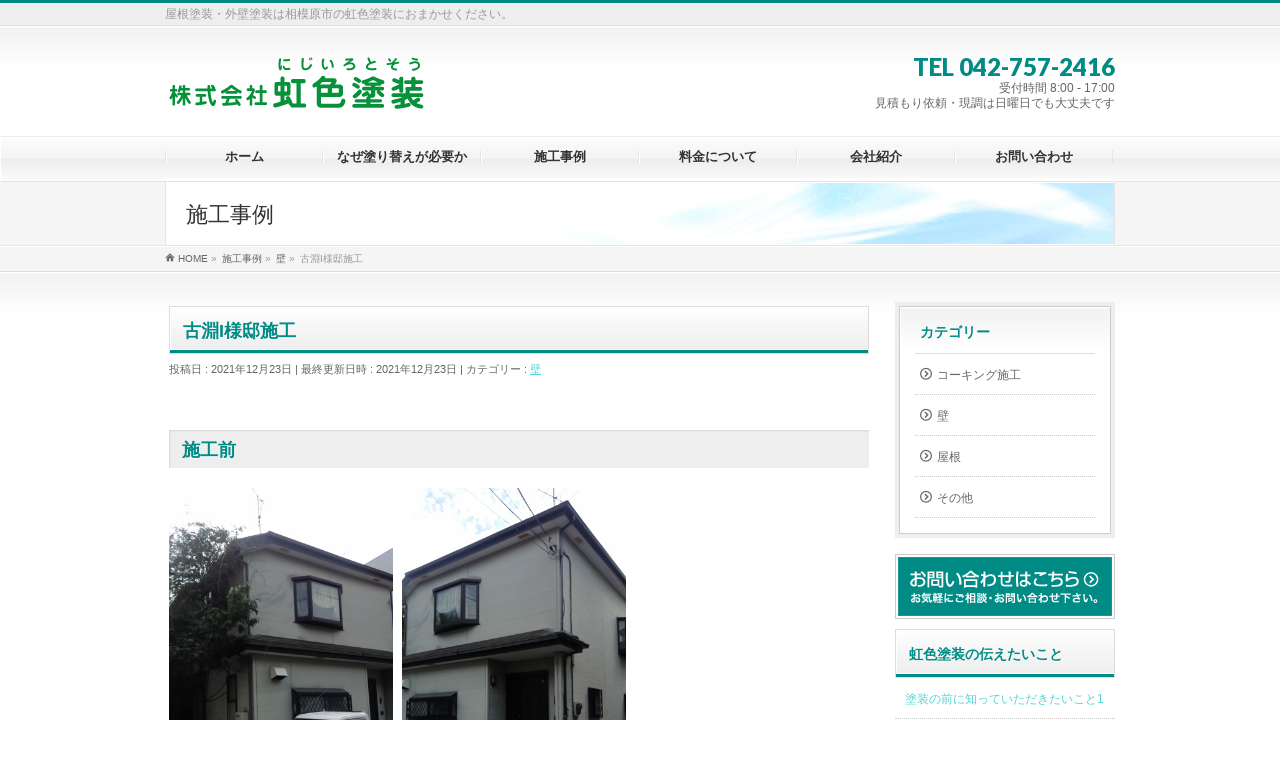

--- FILE ---
content_type: text/html; charset=UTF-8
request_url: http://www.nijiirotosou.jp/%E5%A3%81/%E5%8F%A4%E6%B7%B5i%E6%A7%98%E9%82%B8%E6%96%BD%E5%B7%A5/
body_size: 11025
content:
<!DOCTYPE html>
<!--[if IE]>
<meta http-equiv="X-UA-Compatible" content="IE=Edge">
<![endif]-->
<html xmlns:fb="http://ogp.me/ns/fb#" lang="ja">
<head>
<meta charset="UTF-8" />
<title>古淵I様邸施工 | 屋根塗装・外壁塗装は相模原市の虹色塗装</title>
<meta name="description" content="施工前   施工後  " />
<link rel="stylesheet" type="text/css" media="all" href="http://www.nijiirotosou.jp/wp-content/themes/biz-vektor/style.css" />
<link rel="stylesheet" type="text/css" media="all" href="http://www.nijiirotosou.jp/wp-content/themes/biz-vektor/cloud.css" />

<meta id="viewport" name="viewport" content="width=device-width, initial-scale=1">
<meta name='robots' content='max-image-preview:large' />
<meta name="keywords" content="屋根塗装,外壁塗装,相模原" />
<link rel='dns-prefetch' href='//html5shiv.googlecode.com' />
<link rel='dns-prefetch' href='//maxcdn.bootstrapcdn.com' />
<link rel='dns-prefetch' href='//fonts.googleapis.com' />
<link rel='dns-prefetch' href='//s.w.org' />
<link rel="alternate" type="application/rss+xml" title="屋根塗装・外壁塗装は相模原市の虹色塗装 &raquo; フィード" href="http://www.nijiirotosou.jp/feed/" />
<link rel="alternate" type="application/rss+xml" title="屋根塗装・外壁塗装は相模原市の虹色塗装 &raquo; コメントフィード" href="http://www.nijiirotosou.jp/comments/feed/" />
<script type="text/javascript">
window._wpemojiSettings = {"baseUrl":"https:\/\/s.w.org\/images\/core\/emoji\/14.0.0\/72x72\/","ext":".png","svgUrl":"https:\/\/s.w.org\/images\/core\/emoji\/14.0.0\/svg\/","svgExt":".svg","source":{"concatemoji":"http:\/\/www.nijiirotosou.jp\/wp-includes\/js\/wp-emoji-release.min.js?ver=829bbf8787d04830c061a61122d33247"}};
/*! This file is auto-generated */
!function(e,a,t){var n,r,o,i=a.createElement("canvas"),p=i.getContext&&i.getContext("2d");function s(e,t){var a=String.fromCharCode,e=(p.clearRect(0,0,i.width,i.height),p.fillText(a.apply(this,e),0,0),i.toDataURL());return p.clearRect(0,0,i.width,i.height),p.fillText(a.apply(this,t),0,0),e===i.toDataURL()}function c(e){var t=a.createElement("script");t.src=e,t.defer=t.type="text/javascript",a.getElementsByTagName("head")[0].appendChild(t)}for(o=Array("flag","emoji"),t.supports={everything:!0,everythingExceptFlag:!0},r=0;r<o.length;r++)t.supports[o[r]]=function(e){if(!p||!p.fillText)return!1;switch(p.textBaseline="top",p.font="600 32px Arial",e){case"flag":return s([127987,65039,8205,9895,65039],[127987,65039,8203,9895,65039])?!1:!s([55356,56826,55356,56819],[55356,56826,8203,55356,56819])&&!s([55356,57332,56128,56423,56128,56418,56128,56421,56128,56430,56128,56423,56128,56447],[55356,57332,8203,56128,56423,8203,56128,56418,8203,56128,56421,8203,56128,56430,8203,56128,56423,8203,56128,56447]);case"emoji":return!s([129777,127995,8205,129778,127999],[129777,127995,8203,129778,127999])}return!1}(o[r]),t.supports.everything=t.supports.everything&&t.supports[o[r]],"flag"!==o[r]&&(t.supports.everythingExceptFlag=t.supports.everythingExceptFlag&&t.supports[o[r]]);t.supports.everythingExceptFlag=t.supports.everythingExceptFlag&&!t.supports.flag,t.DOMReady=!1,t.readyCallback=function(){t.DOMReady=!0},t.supports.everything||(n=function(){t.readyCallback()},a.addEventListener?(a.addEventListener("DOMContentLoaded",n,!1),e.addEventListener("load",n,!1)):(e.attachEvent("onload",n),a.attachEvent("onreadystatechange",function(){"complete"===a.readyState&&t.readyCallback()})),(e=t.source||{}).concatemoji?c(e.concatemoji):e.wpemoji&&e.twemoji&&(c(e.twemoji),c(e.wpemoji)))}(window,document,window._wpemojiSettings);
</script>
<style type="text/css">
img.wp-smiley,
img.emoji {
	display: inline !important;
	border: none !important;
	box-shadow: none !important;
	height: 1em !important;
	width: 1em !important;
	margin: 0 0.07em !important;
	vertical-align: -0.1em !important;
	background: none !important;
	padding: 0 !important;
}
</style>
	<link rel='stylesheet' id='wp-block-library-css'  href='http://www.nijiirotosou.jp/wp-includes/css/dist/block-library/style.min.css?ver=829bbf8787d04830c061a61122d33247' type='text/css' media='all' />
<style id='global-styles-inline-css' type='text/css'>
body{--wp--preset--color--black: #000000;--wp--preset--color--cyan-bluish-gray: #abb8c3;--wp--preset--color--white: #ffffff;--wp--preset--color--pale-pink: #f78da7;--wp--preset--color--vivid-red: #cf2e2e;--wp--preset--color--luminous-vivid-orange: #ff6900;--wp--preset--color--luminous-vivid-amber: #fcb900;--wp--preset--color--light-green-cyan: #7bdcb5;--wp--preset--color--vivid-green-cyan: #00d084;--wp--preset--color--pale-cyan-blue: #8ed1fc;--wp--preset--color--vivid-cyan-blue: #0693e3;--wp--preset--color--vivid-purple: #9b51e0;--wp--preset--gradient--vivid-cyan-blue-to-vivid-purple: linear-gradient(135deg,rgba(6,147,227,1) 0%,rgb(155,81,224) 100%);--wp--preset--gradient--light-green-cyan-to-vivid-green-cyan: linear-gradient(135deg,rgb(122,220,180) 0%,rgb(0,208,130) 100%);--wp--preset--gradient--luminous-vivid-amber-to-luminous-vivid-orange: linear-gradient(135deg,rgba(252,185,0,1) 0%,rgba(255,105,0,1) 100%);--wp--preset--gradient--luminous-vivid-orange-to-vivid-red: linear-gradient(135deg,rgba(255,105,0,1) 0%,rgb(207,46,46) 100%);--wp--preset--gradient--very-light-gray-to-cyan-bluish-gray: linear-gradient(135deg,rgb(238,238,238) 0%,rgb(169,184,195) 100%);--wp--preset--gradient--cool-to-warm-spectrum: linear-gradient(135deg,rgb(74,234,220) 0%,rgb(151,120,209) 20%,rgb(207,42,186) 40%,rgb(238,44,130) 60%,rgb(251,105,98) 80%,rgb(254,248,76) 100%);--wp--preset--gradient--blush-light-purple: linear-gradient(135deg,rgb(255,206,236) 0%,rgb(152,150,240) 100%);--wp--preset--gradient--blush-bordeaux: linear-gradient(135deg,rgb(254,205,165) 0%,rgb(254,45,45) 50%,rgb(107,0,62) 100%);--wp--preset--gradient--luminous-dusk: linear-gradient(135deg,rgb(255,203,112) 0%,rgb(199,81,192) 50%,rgb(65,88,208) 100%);--wp--preset--gradient--pale-ocean: linear-gradient(135deg,rgb(255,245,203) 0%,rgb(182,227,212) 50%,rgb(51,167,181) 100%);--wp--preset--gradient--electric-grass: linear-gradient(135deg,rgb(202,248,128) 0%,rgb(113,206,126) 100%);--wp--preset--gradient--midnight: linear-gradient(135deg,rgb(2,3,129) 0%,rgb(40,116,252) 100%);--wp--preset--duotone--dark-grayscale: url('#wp-duotone-dark-grayscale');--wp--preset--duotone--grayscale: url('#wp-duotone-grayscale');--wp--preset--duotone--purple-yellow: url('#wp-duotone-purple-yellow');--wp--preset--duotone--blue-red: url('#wp-duotone-blue-red');--wp--preset--duotone--midnight: url('#wp-duotone-midnight');--wp--preset--duotone--magenta-yellow: url('#wp-duotone-magenta-yellow');--wp--preset--duotone--purple-green: url('#wp-duotone-purple-green');--wp--preset--duotone--blue-orange: url('#wp-duotone-blue-orange');--wp--preset--font-size--small: 13px;--wp--preset--font-size--medium: 20px;--wp--preset--font-size--large: 36px;--wp--preset--font-size--x-large: 42px;}.has-black-color{color: var(--wp--preset--color--black) !important;}.has-cyan-bluish-gray-color{color: var(--wp--preset--color--cyan-bluish-gray) !important;}.has-white-color{color: var(--wp--preset--color--white) !important;}.has-pale-pink-color{color: var(--wp--preset--color--pale-pink) !important;}.has-vivid-red-color{color: var(--wp--preset--color--vivid-red) !important;}.has-luminous-vivid-orange-color{color: var(--wp--preset--color--luminous-vivid-orange) !important;}.has-luminous-vivid-amber-color{color: var(--wp--preset--color--luminous-vivid-amber) !important;}.has-light-green-cyan-color{color: var(--wp--preset--color--light-green-cyan) !important;}.has-vivid-green-cyan-color{color: var(--wp--preset--color--vivid-green-cyan) !important;}.has-pale-cyan-blue-color{color: var(--wp--preset--color--pale-cyan-blue) !important;}.has-vivid-cyan-blue-color{color: var(--wp--preset--color--vivid-cyan-blue) !important;}.has-vivid-purple-color{color: var(--wp--preset--color--vivid-purple) !important;}.has-black-background-color{background-color: var(--wp--preset--color--black) !important;}.has-cyan-bluish-gray-background-color{background-color: var(--wp--preset--color--cyan-bluish-gray) !important;}.has-white-background-color{background-color: var(--wp--preset--color--white) !important;}.has-pale-pink-background-color{background-color: var(--wp--preset--color--pale-pink) !important;}.has-vivid-red-background-color{background-color: var(--wp--preset--color--vivid-red) !important;}.has-luminous-vivid-orange-background-color{background-color: var(--wp--preset--color--luminous-vivid-orange) !important;}.has-luminous-vivid-amber-background-color{background-color: var(--wp--preset--color--luminous-vivid-amber) !important;}.has-light-green-cyan-background-color{background-color: var(--wp--preset--color--light-green-cyan) !important;}.has-vivid-green-cyan-background-color{background-color: var(--wp--preset--color--vivid-green-cyan) !important;}.has-pale-cyan-blue-background-color{background-color: var(--wp--preset--color--pale-cyan-blue) !important;}.has-vivid-cyan-blue-background-color{background-color: var(--wp--preset--color--vivid-cyan-blue) !important;}.has-vivid-purple-background-color{background-color: var(--wp--preset--color--vivid-purple) !important;}.has-black-border-color{border-color: var(--wp--preset--color--black) !important;}.has-cyan-bluish-gray-border-color{border-color: var(--wp--preset--color--cyan-bluish-gray) !important;}.has-white-border-color{border-color: var(--wp--preset--color--white) !important;}.has-pale-pink-border-color{border-color: var(--wp--preset--color--pale-pink) !important;}.has-vivid-red-border-color{border-color: var(--wp--preset--color--vivid-red) !important;}.has-luminous-vivid-orange-border-color{border-color: var(--wp--preset--color--luminous-vivid-orange) !important;}.has-luminous-vivid-amber-border-color{border-color: var(--wp--preset--color--luminous-vivid-amber) !important;}.has-light-green-cyan-border-color{border-color: var(--wp--preset--color--light-green-cyan) !important;}.has-vivid-green-cyan-border-color{border-color: var(--wp--preset--color--vivid-green-cyan) !important;}.has-pale-cyan-blue-border-color{border-color: var(--wp--preset--color--pale-cyan-blue) !important;}.has-vivid-cyan-blue-border-color{border-color: var(--wp--preset--color--vivid-cyan-blue) !important;}.has-vivid-purple-border-color{border-color: var(--wp--preset--color--vivid-purple) !important;}.has-vivid-cyan-blue-to-vivid-purple-gradient-background{background: var(--wp--preset--gradient--vivid-cyan-blue-to-vivid-purple) !important;}.has-light-green-cyan-to-vivid-green-cyan-gradient-background{background: var(--wp--preset--gradient--light-green-cyan-to-vivid-green-cyan) !important;}.has-luminous-vivid-amber-to-luminous-vivid-orange-gradient-background{background: var(--wp--preset--gradient--luminous-vivid-amber-to-luminous-vivid-orange) !important;}.has-luminous-vivid-orange-to-vivid-red-gradient-background{background: var(--wp--preset--gradient--luminous-vivid-orange-to-vivid-red) !important;}.has-very-light-gray-to-cyan-bluish-gray-gradient-background{background: var(--wp--preset--gradient--very-light-gray-to-cyan-bluish-gray) !important;}.has-cool-to-warm-spectrum-gradient-background{background: var(--wp--preset--gradient--cool-to-warm-spectrum) !important;}.has-blush-light-purple-gradient-background{background: var(--wp--preset--gradient--blush-light-purple) !important;}.has-blush-bordeaux-gradient-background{background: var(--wp--preset--gradient--blush-bordeaux) !important;}.has-luminous-dusk-gradient-background{background: var(--wp--preset--gradient--luminous-dusk) !important;}.has-pale-ocean-gradient-background{background: var(--wp--preset--gradient--pale-ocean) !important;}.has-electric-grass-gradient-background{background: var(--wp--preset--gradient--electric-grass) !important;}.has-midnight-gradient-background{background: var(--wp--preset--gradient--midnight) !important;}.has-small-font-size{font-size: var(--wp--preset--font-size--small) !important;}.has-medium-font-size{font-size: var(--wp--preset--font-size--medium) !important;}.has-large-font-size{font-size: var(--wp--preset--font-size--large) !important;}.has-x-large-font-size{font-size: var(--wp--preset--font-size--x-large) !important;}
</style>
<link rel='stylesheet' id='biz-vektor-grid-unit-css-css'  href='http://www.nijiirotosou.jp/wp-content/plugins/biz-vektor-grid-unit/inc/style.css?ver=829bbf8787d04830c061a61122d33247' type='text/css' media='all' />
<link rel='stylesheet' id='contact-form-7-css'  href='http://www.nijiirotosou.jp/wp-content/plugins/contact-form-7/includes/css/styles.css?ver=4.4.2' type='text/css' media='all' />
<link rel='stylesheet' id='Biz_Vektor_common_style-css'  href='http://www.nijiirotosou.jp/wp-content/themes/biz-vektor/css/bizvektor_common_min.css?ver=20141106' type='text/css' media='all' />
<link rel='stylesheet' id='Biz_Vektor_Design_style-css'  href='http://www.nijiirotosou.jp/wp-content/plugins/biz-vektor-garden0.2.6/css/garden.css?ver=829bbf8787d04830c061a61122d33247' type='text/css' media='all' />
<link rel='stylesheet' id='Biz_Vektor_plugin_sns_style-css'  href='http://www.nijiirotosou.jp/wp-content/themes/biz-vektor/plugins/sns/style_bizvektor_sns.css?ver=829bbf8787d04830c061a61122d33247' type='text/css' media='all' />
<link rel='stylesheet' id='Biz_Vektor_add_font_awesome-css'  href='//maxcdn.bootstrapcdn.com/font-awesome/4.3.0/css/font-awesome.min.css?ver=829bbf8787d04830c061a61122d33247' type='text/css' media='all' />
<link rel='stylesheet' id='Biz_Vektor_add_web_fonts-css'  href='http://fonts.googleapis.com/css?family=Droid+Sans%3A700%7CLato%3A900%7CAnton&#038;ver=829bbf8787d04830c061a61122d33247' type='text/css' media='all' />
<link rel='stylesheet' id='fancybox-css'  href='http://www.nijiirotosou.jp/wp-content/plugins/easy-fancybox/css/jquery.fancybox.min.css?ver=1.3.24' type='text/css' media='screen' />
<script type='text/javascript' src='http://www.nijiirotosou.jp/wp-includes/js/jquery/jquery.min.js?ver=3.6.0' id='jquery-core-js'></script>
<script type='text/javascript' src='http://www.nijiirotosou.jp/wp-includes/js/jquery/jquery-migrate.min.js?ver=3.3.2' id='jquery-migrate-js'></script>
<script type='text/javascript' src='//html5shiv.googlecode.com/svn/trunk/html5.js' id='html5shiv-js'></script>
<link rel="https://api.w.org/" href="http://www.nijiirotosou.jp/wp-json/" /><link rel="alternate" type="application/json" href="http://www.nijiirotosou.jp/wp-json/wp/v2/posts/2207" /><link rel="EditURI" type="application/rsd+xml" title="RSD" href="http://www.nijiirotosou.jp/xmlrpc.php?rsd" />
<link rel="wlwmanifest" type="application/wlwmanifest+xml" href="http://www.nijiirotosou.jp/wp-includes/wlwmanifest.xml" /> 
<link rel="canonical" href="http://www.nijiirotosou.jp/%e5%a3%81/%e5%8f%a4%e6%b7%b5i%e6%a7%98%e9%82%b8%e6%96%bd%e5%b7%a5/" />
<link rel='shortlink' href='http://www.nijiirotosou.jp/?p=2207' />
<link rel="alternate" type="application/json+oembed" href="http://www.nijiirotosou.jp/wp-json/oembed/1.0/embed?url=http%3A%2F%2Fwww.nijiirotosou.jp%2F%25e5%25a3%2581%2F%25e5%258f%25a4%25e6%25b7%25b5i%25e6%25a7%2598%25e9%2582%25b8%25e6%2596%25bd%25e5%25b7%25a5%2F" />
<link rel="alternate" type="text/xml+oembed" href="http://www.nijiirotosou.jp/wp-json/oembed/1.0/embed?url=http%3A%2F%2Fwww.nijiirotosou.jp%2F%25e5%25a3%2581%2F%25e5%258f%25a4%25e6%25b7%25b5i%25e6%25a7%2598%25e9%2582%25b8%25e6%2596%25bd%25e5%25b7%25a5%2F&#038;format=xml" />
<!-- [ CLOUDCMS OGP ] -->
<meta property="og:site_name" content="屋根塗装・外壁塗装は相模原市の虹色塗装" />
<meta property="og:url" content="http://www.nijiirotosou.jp/%e5%a3%81/%e5%8f%a4%e6%b7%b5i%e6%a7%98%e9%82%b8%e6%96%bd%e5%b7%a5/" />
<meta property="fb:app_id" content="" />
<meta property="og:type" content="article" />
<meta property="og:image" content="http://www.nijiirotosou.jp/wp-content/uploads/2021/12/d62fc3321861977761aa6ec603543f36-253x450.jpg" />
<meta property="og:title" content="古淵I様邸施工 | 屋根塗装・外壁塗装は相模原市の虹色塗装" />
<meta property="og:description" content="施工前   施工後  " />
<!-- [ /CLOUDCMS OGP ] -->
<!--[if lte IE 8]>
<link rel="stylesheet" type="text/css" media="all" href="http://www.nijiirotosou.jp/wp-content/plugins/biz-vektor-garden0.2.6/css/garden_old_ie.css" />
<![endif]-->
<link rel="pingback" href="http://www.nijiirotosou.jp/xmlrpc.php" />
<style>.simplemap img{max-width:none !important;padding:0 !important;margin:0 !important;}.staticmap,.staticmap img{max-width:100% !important;height:auto !important;}.simplemap .simplemap-content{display:none;}</style>
<style type="text/css">
@media (min-width: 660px) {
#pageTitBnr #pageTitInner { background: url('http://www.nijiirotosou.jp/wp-content/uploads/2015/05/pageTitBnr_bg_05.jpg') right 50% no-repeat #fff; }
}
</style>
<!--[if lte IE 8]>
<style type="text/css">
#pageTitBnr #pageTitInner { background: url('http://www.nijiirotosou.jp/wp-content/uploads/2015/05/pageTitBnr_bg_05.jpg') right bottom no-repeat #fff; }
</style>
<![endif]-->

	<style type="text/css">
/*-------------------------------------------*/
/*	menu divide
/*-------------------------------------------*/
@media (min-width: 970px) {
#gMenu .menu > li { width:158px; text-align:center; }
#gMenu .menu > li.current_menu_item,
#gMenu .menu > li.current-menu-ancestor,
#gMenu .menu > li.current_page_item,
#gMenu .menu > li.current_page_ancestor,
#gMenu .menu > li.current-page-ancestor { width:159px; }
}
</style>
<!--[if lte IE 8]>
<style type="text/css">
#gMenu .menu li { width:158px; text-align:center; }
#gMenu .menu li.current_page_item,
#gMenu .menu li.current_page_ancestor { width:159px; }
</style>
<![endif]-->
<style type="text/css">
/*-------------------------------------------*/
/*	font
/*-------------------------------------------*/
h1,h2,h3,h4,h4,h5,h6,#header #site-title,#pageTitBnr #pageTitInner #pageTit,#content .leadTxt,#sideTower .localHead {font-family: "ヒラギノ角ゴ Pro W3","Hiragino Kaku Gothic Pro","メイリオ",Meiryo,Osaka,"ＭＳ Ｐゴシック","MS PGothic",sans-serif; }
#pageTitBnr #pageTitInner #pageTit { font-weight:lighter; }
#gMenu .menu li a strong {font-family: "ヒラギノ角ゴ Pro W3","Hiragino Kaku Gothic Pro","メイリオ",Meiryo,Osaka,"ＭＳ Ｐゴシック","MS PGothic",sans-serif; }
</style>
<link rel="stylesheet" href="http://www.nijiirotosou.jp/wp-content/themes/biz-vektor/style.css" type="text/css" media="all" />
<script type="text/javascript">
  var _gaq = _gaq || [];
  _gaq.push(['_setAccount', 'UA-62665402-1']);
  _gaq.push(['_trackPageview']);
  (function() {
	var ga = document.createElement('script'); ga.type = 'text/javascript'; ga.async = true;
	ga.src = ('https:' == document.location.protocol ? 'https://ssl' : 'http://www') + '.google-analytics.com/ga.js';
	var s = document.getElementsByTagName('script')[0]; s.parentNode.insertBefore(ga, s);
  })();
</script>
<script>
(function(i,s,o,g,r,a,m){i['GoogleAnalyticsObject']=r;i[r]=i[r]||function(){
(i[r].q=i[r].q||[]).push(arguments)},i[r].l=1*new Date();a=s.createElement(o),
m=s.getElementsByTagName(o)[0];a.async=1;a.src=g;m.parentNode.insertBefore(a,m)
})(window,document,'script','//www.google-analytics.com/analytics.js','ga');
ga('create', 'UA-62665402-1', 'www.nijiirotosou.jp');
ga('send', 'pageview');
</script>
</head>

<body class="post-template-default single single-post postid-2207 single-format-standard two-column right-sidebar">

<div id="fb-root"></div>

<div id="wrap">

<!--[if lte IE 8]>
<div id="eradi_ie_box">
<div class="alert_title">ご利用の Internet Exproler は古すぎます。</div>
<p>このウェブサイトはあなたがご利用の Internet Explorer をサポートしていないため、正しく表示・動作しません。<br />
古い Internet Exproler はセキュリティーの問題があるため、新しいブラウザに移行する事が強く推奨されています。<br />
最新の Internet Exproler を利用するか、<a href="https://www.google.co.jp/chrome/browser/index.html" target="_blank">Chrome</a> や <a href="https://www.mozilla.org/ja/firefox/new/" target="_blank">Firefox</a> など、より早くて快適なブラウザをご利用ください。</p>
</div>
<![endif]-->

<!-- [ #headerTop ] -->
<div id="headerTop">
<div class="innerBox">
<div id="site-description">屋根塗装・外壁塗装は相模原市の虹色塗装におまかせください。</div>
</div>
</div><!-- [ /#headerTop ] -->

<!-- [ #header ] -->
<div id="header">
<div id="headerInner" class="innerBox">
<!-- [ #headLogo ] -->
<div id="site-title">
<a href="http://www.nijiirotosou.jp/" title="屋根塗装・外壁塗装は相模原市の虹色塗装" rel="home">
<img src="http://www.nijiirotosou.jp/wp-content/uploads/2020/05/logo.png" alt="屋根塗装・外壁塗装は相模原市の虹色塗装" /></a>
</div>
<!-- [ /#headLogo ] -->

<!-- [ #headContact ] -->
<div id="headContact" class="itemClose" onclick="showHide('headContact');"><div id="headContactInner">
<div id="headContactTel">TEL 042-757-2416</div>
<div id="headContactTime">受付時間 8:00 - 17:00 <br />
見積もり依頼・現調は日曜日でも大丈夫です</div>
</div></div><!-- [ /#headContact ] -->

</div>
<!-- #headerInner -->
</div>
<!-- [ /#header ] -->


<!-- [ #gMenu ] -->
<div id="gMenu" class="itemClose" onclick="showHide('gMenu');">
<div id="gMenuInner" class="innerBox">
<h3 class="assistive-text"><span>MENU</span></h3>
<div class="skip-link screen-reader-text">
	<a href="#content" title="メニューを飛ばす">メニューを飛ばす</a>
</div>
<div class="menu-%e3%83%a1%e3%82%a4%e3%83%b3%e3%83%a1%e3%83%8b%e3%83%a5%e3%83%bc-container"><ul id="menu-%e3%83%a1%e3%82%a4%e3%83%b3%e3%83%a1%e3%83%8b%e3%83%a5%e3%83%bc" class="menu"><li id="menu-item-45" class="menu-item menu-item-type-custom menu-item-object-custom menu-item-home"><a href="http://www.nijiirotosou.jp/"><strong>ホーム</strong></a></li>
<li id="menu-item-206" class="menu-item menu-item-type-post_type menu-item-object-page"><a href="http://www.nijiirotosou.jp/%e3%81%aa%e3%81%9c%e5%a1%97%e3%82%8a%e6%9b%bf%e3%81%88%e3%81%8c%e5%bf%85%e8%a6%81%e3%81%8b/"><strong>なぜ塗り替えが必要か</strong></a></li>
<li id="menu-item-1265" class="menu-item menu-item-type-post_type menu-item-object-page current_page_parent"><a href="http://www.nijiirotosou.jp/case1/"><strong>施工事例</strong></a></li>
<li id="menu-item-48" class="menu-item menu-item-type-post_type menu-item-object-page"><a href="http://www.nijiirotosou.jp/%e6%96%99%e9%87%91%e3%81%ab%e3%81%a4%e3%81%84%e3%81%a6/"><strong>料金について</strong></a></li>
<li id="menu-item-47" class="menu-item menu-item-type-post_type menu-item-object-page"><a href="http://www.nijiirotosou.jp/%e4%bc%9a%e7%a4%be%e7%b4%b9%e4%bb%8b/"><strong>会社紹介</strong></a></li>
<li id="menu-item-46" class="menu-item menu-item-type-post_type menu-item-object-page"><a href="http://www.nijiirotosou.jp/%e3%81%8a%e5%95%8f%e3%81%84%e5%90%88%e3%82%8f%e3%81%9b/"><strong>お問い合わせ</strong></a></li>
</ul></div>
</div><!-- [ /#gMenuInner ] -->
</div>
<!-- [ /#gMenu ] -->


<div id="pageTitBnr">
<div class="innerBox">
<div id="pageTitInner">
<div id="pageTit">
施工事例</div>
</div><!-- [ /#pageTitInner ] -->
</div>
</div><!-- [ /#pageTitBnr ] -->
<!-- [ #panList ] -->
<div id="panList">
<div id="panListInner" class="innerBox">
<ul><li id="panHome"><a href="http://www.nijiirotosou.jp"><span>HOME</span></a> &raquo; </li><li itemscope itemtype="http://data-vocabulary.org/Breadcrumb"><a href="http://www.nijiirotosou.jp/case1/" itemprop="url"><span itemprop="title">施工事例</span></a> &raquo; </li><li itemscope itemtype="http://data-vocabulary.org/Breadcrumb"><a href="http://www.nijiirotosou.jp/category/%e5%a3%81/" itemprop="url"><span itemprop="title">壁</span></a> &raquo; </li><li><span>古淵I様邸施工</span></li></ul></div>
</div>
<!-- [ /#panList ] -->

<div id="main">
<!-- [ #container ] -->
<div id="container" class="innerBox">
	<!-- [ #content ] -->
	<div id="content" class="content">

<!-- [ #post- ] -->
<div id="post-2207" class="post-2207 post type-post status-publish format-standard has-post-thumbnail hentry category-6">
		<h1 class="entryPostTitle entry-title">古淵I様邸施工</h1>
	<div class="entry-meta">
<span class="published">投稿日 : 2021年12月23日</span>
<span class="updated entry-meta-items">最終更新日時 : 2021年12月23日</span>
<span class="vcard author entry-meta-items">投稿者 : <span class="fn">cloudservice</span></span>
<span class="tags entry-meta-items">カテゴリー :  <a href="http://www.nijiirotosou.jp/category/%e5%a3%81/" rel="tag">壁</a></span>
</div>
<!-- .entry-meta -->	<div class="entry-content post-content">
		<h3>施工前</h3>
<div class="sec02"><img src="http://www.nijiirotosou.jp/wp-content/uploads/2021/12/d62fc3321861977761aa6ec603543f36.jpg" alt="" width="360" height="640" class="alignnone size-full wp-image-2210" srcset="http://www.nijiirotosou.jp/wp-content/uploads/2021/12/d62fc3321861977761aa6ec603543f36.jpg 360w, http://www.nijiirotosou.jp/wp-content/uploads/2021/12/d62fc3321861977761aa6ec603543f36-169x300.jpg 169w, http://www.nijiirotosou.jp/wp-content/uploads/2021/12/d62fc3321861977761aa6ec603543f36-253x450.jpg 253w" sizes="(max-width: 360px) 100vw, 360px" /></div>
<div class="sec02"><img loading="lazy" src="http://www.nijiirotosou.jp/wp-content/uploads/2021/12/03ff6cda2019e6d33bb0dcf41abb0578.jpg" alt="" width="360" height="640" class="alignnone size-full wp-image-2211" srcset="http://www.nijiirotosou.jp/wp-content/uploads/2021/12/03ff6cda2019e6d33bb0dcf41abb0578.jpg 360w, http://www.nijiirotosou.jp/wp-content/uploads/2021/12/03ff6cda2019e6d33bb0dcf41abb0578-169x300.jpg 169w, http://www.nijiirotosou.jp/wp-content/uploads/2021/12/03ff6cda2019e6d33bb0dcf41abb0578-253x450.jpg 253w" sizes="(max-width: 360px) 100vw, 360px" /></div>
<h3>施工後</h3>
<div class="sec02"><img loading="lazy" src="http://www.nijiirotosou.jp/wp-content/uploads/2021/12/20211216_154422s.jpg" alt="" width="480" height="640" class="alignnone size-full wp-image-2208" srcset="http://www.nijiirotosou.jp/wp-content/uploads/2021/12/20211216_154422s.jpg 480w, http://www.nijiirotosou.jp/wp-content/uploads/2021/12/20211216_154422s-200x267.jpg 200w, http://www.nijiirotosou.jp/wp-content/uploads/2021/12/20211216_154422s-300x400.jpg 300w, http://www.nijiirotosou.jp/wp-content/uploads/2021/12/20211216_154422s-400x533.jpg 400w" sizes="(max-width: 480px) 100vw, 480px" /></div>
<div class="sec01a"><img loading="lazy" src="http://www.nijiirotosou.jp/wp-content/uploads/2021/12/20211216_154443s.jpg" alt="" width="640" height="480" class="alignnone size-full wp-image-2209" srcset="http://www.nijiirotosou.jp/wp-content/uploads/2021/12/20211216_154443s.jpg 640w, http://www.nijiirotosou.jp/wp-content/uploads/2021/12/20211216_154443s-200x150.jpg 200w, http://www.nijiirotosou.jp/wp-content/uploads/2021/12/20211216_154443s-300x225.jpg 300w, http://www.nijiirotosou.jp/wp-content/uploads/2021/12/20211216_154443s-400x300.jpg 400w" sizes="(max-width: 640px) 100vw, 640px" /></div>
		
		<div class="entry-utility">
					</div>
		<!-- .entry-utility -->
	</div><!-- .entry-content -->



<div id="nav-below" class="navigation">
	<div class="nav-previous"><a href="http://www.nijiirotosou.jp/%e3%81%9d%e3%81%ae%e4%bb%96/%e3%83%99%e3%83%a9%e3%83%b3%e3%83%80%e6%96%bd%e5%b7%a5-5/" rel="prev"><span class="meta-nav">&larr;</span> ベランダ施工</a></div>
	<div class="nav-next"><a href="http://www.nijiirotosou.jp/%e5%b1%8b%e6%a0%b9/%e9%99%bd%e5%85%89%e5%8f%b0o%e6%a7%98%e9%82%b8%e3%83%88%e3%82%bf%e3%83%b3%e5%b1%8b%e6%a0%b9%e5%a1%97%e8%a3%85%e5%b7%a5%e4%ba%8b/" rel="next">陽光台O様邸トタン屋根塗装工事 <span class="meta-nav">&rarr;</span></a></div>
</div><!-- #nav-below -->
</div>
<!-- [ /#post- ] -->


<div id="comments">





</div><!-- #comments -->



</div>
<!-- [ /#content ] -->

<!-- [ #sideTower ] -->
<div id="sideTower" class="sideTower">
	<div class="localSection sideWidget">
	<div class="localNaviBox">
	<h3 class="localHead">カテゴリー</h3>
	<ul class="localNavi">
		<li class="cat-item cat-item-8"><a href="http://www.nijiirotosou.jp/category/%e3%82%b3%e3%83%bc%e3%82%ad%e3%83%b3%e3%82%b0%e6%96%bd%e5%b7%a5/">コーキング施工</a>
</li>
	<li class="cat-item cat-item-6"><a href="http://www.nijiirotosou.jp/category/%e5%a3%81/">壁</a>
</li>
	<li class="cat-item cat-item-1"><a href="http://www.nijiirotosou.jp/category/%e5%b1%8b%e6%a0%b9/">屋根</a>
</li>
	<li class="cat-item cat-item-7"><a href="http://www.nijiirotosou.jp/category/%e3%81%9d%e3%81%ae%e4%bb%96/">その他</a>
</li>
 
	</ul>
	</div>
	</div>
	<ul><li class="sideBnr" id="sideContact"><a href="http://www.nijiirotosou.jp/お問い合わせ/">
<img src="http://www.nijiirotosou.jp/wp-content/themes/biz-vektor/images/bnr_contact_ja.png" alt="メールでお問い合わせはこちら">
</a></li>
</ul>
<div class="sideWidget widget widget_nav_menu" id="nav_menu-2"><h3 class="localHead">虹色塗装の伝えたいこと</h3><div class="menu-%e3%82%b5%e3%82%a4%e3%83%89%e3%83%a1%e3%83%8b%e3%83%a5%e3%83%bc-container"><ul id="menu-%e3%82%b5%e3%82%a4%e3%83%89%e3%83%a1%e3%83%8b%e3%83%a5%e3%83%bc" class="menu"><li id="menu-item-59" class="menu-item menu-item-type-post_type menu-item-object-page menu-item-59"><a href="http://www.nijiirotosou.jp/%e5%a1%97%e8%a3%85%e3%81%ae%e5%89%8d%e3%81%ab%e7%9f%a5%e3%81%a3%e3%81%a6%e3%81%84%e3%81%9f%e3%81%a0%e3%81%8d%e3%81%9f%e3%81%84%e3%81%93%e3%81%a81/">塗装の前に知っていただきたいこと1</a></li>
<li id="menu-item-208" class="menu-item menu-item-type-post_type menu-item-object-page menu-item-208"><a href="http://www.nijiirotosou.jp/%e5%a1%97%e8%a3%85%e3%81%ae%e5%89%8d%e3%81%ab%e7%9f%a5%e3%81%a3%e3%81%a6%e3%81%84%e3%81%9f%e3%81%a0%e3%81%8d%e3%81%9f%e3%81%84%e3%81%93%e3%81%a82/">塗装の前に知っていただきたいこと2</a></li>
<li id="menu-item-61" class="menu-item menu-item-type-post_type menu-item-object-page menu-item-61"><a href="http://www.nijiirotosou.jp/%e5%a1%97%e8%a3%85%e3%81%ae%e4%be%a1%e6%a0%bc%e3%81%ae%e8%a3%8f%e5%81%b4/">塗装の価格の裏側</a></li>
</ul></div></div><div class="sideWidget widget widget_text" id="text-2"><h3 class="localHead">会社情報</h3>			<div class="textwidget"><p>株式会社 虹色塗装<br />
〒252-0243<br />
神奈川県相模原市中央区<br />
上溝1251-16<br />
TEL : 042-757-2416</p>
</div>
		</div><div class="sideWidget widget widget_text" id="text-3">			<div class="textwidget"><img src="http://www.nijiirotosou.jp/wp-content/uploads/2017/04/APLUS-smile.jpg" alt="APLUS-smile" class="alignnone size-full wp-image-638" /></div>
		</div></div>
<!-- [ /#sideTower ] -->
</div>
<!-- [ /#container ] -->

</div><!-- #main -->

<div id="back-top">
<a href="#wrap">
	<img id="pagetop" src="http://www.nijiirotosou.jp/wp-content/themes/biz-vektor/js/res-vektor/images/footer_pagetop.png" alt="PAGETOP" />
</a>
</div>

<!-- [ #footerSection ] -->
<div id="footerSection">

	<div id="pagetop">
	<div id="pagetopInner" class="innerBox">
	<a href="#wrap">PAGETOP</a>
	</div>
	</div>

	<div id="footMenu">
	<div id="footMenuInner" class="innerBox">
		</div>
	</div>

	<!-- [ #footer ] -->
	<div id="footer">
	<!-- [ #footerInner ] -->
	<div id="footerInner" class="innerBox">
		<dl id="footerOutline">
		<dt>株式会社 虹色塗装</dt>
		<dd>
		〒252-0243<br />
神奈川県相模原市中央区上溝1251-16<br />
TEL : 042-757-2416		</dd>
		</dl>
		<!-- [ #footerSiteMap ] -->
		<div id="footerSiteMap">
<div class="menu-%e3%83%95%e3%83%83%e3%82%bf%e3%83%bc%e3%83%a1%e3%83%8b%e3%83%a5%e3%83%bc-container"><ul id="menu-%e3%83%95%e3%83%83%e3%82%bf%e3%83%bc%e3%83%a1%e3%83%8b%e3%83%a5%e3%83%bc" class="menu"><li id="menu-item-50" class="menu-item menu-item-type-custom menu-item-object-custom menu-item-home menu-item-50"><a href="http://www.nijiirotosou.jp/">ホーム</a></li>
<li id="menu-item-53" class="menu-item menu-item-type-post_type menu-item-object-page menu-item-53"><a href="http://www.nijiirotosou.jp/%e3%81%aa%e3%81%9c%e5%a1%97%e3%82%8a%e6%9b%bf%e3%81%88%e3%81%8c%e5%bf%85%e8%a6%81%e3%81%8b/">なぜ塗り替えが必要か</a></li>
<li id="menu-item-1266" class="menu-item menu-item-type-post_type menu-item-object-page current_page_parent menu-item-1266"><a href="http://www.nijiirotosou.jp/case1/">施工事例</a></li>
<li id="menu-item-57" class="menu-item menu-item-type-post_type menu-item-object-page menu-item-57"><a href="http://www.nijiirotosou.jp/%e6%96%99%e9%87%91%e3%81%ab%e3%81%a4%e3%81%84%e3%81%a6/">料金について</a></li>
<li id="menu-item-55" class="menu-item menu-item-type-post_type menu-item-object-page menu-item-55"><a href="http://www.nijiirotosou.jp/%e4%bc%9a%e7%a4%be%e7%b4%b9%e4%bb%8b/">会社紹介</a></li>
<li id="menu-item-51" class="menu-item menu-item-type-post_type menu-item-object-page menu-item-51"><a href="http://www.nijiirotosou.jp/%e3%81%8a%e5%95%8f%e3%81%84%e5%90%88%e3%82%8f%e3%81%9b/">お問い合わせ</a></li>
<li id="menu-item-54" class="menu-item menu-item-type-post_type menu-item-object-page menu-item-54"><a href="http://www.nijiirotosou.jp/%e3%83%97%e3%83%a9%e3%82%a4%e3%83%90%e3%82%b7%e3%83%bc%e3%83%9d%e3%83%aa%e3%82%b7%e3%83%bc%e3%83%9a%e3%83%bc%e3%82%b8/">プライバシーポリシーページ</a></li>
<li id="menu-item-52" class="menu-item menu-item-type-post_type menu-item-object-page menu-item-52"><a href="http://www.nijiirotosou.jp/%e5%a1%97%e8%a3%85%e3%81%ae%e5%89%8d%e3%81%ab%e7%9f%a5%e3%81%a3%e3%81%a6%e3%81%84%e3%81%9f%e3%81%a0%e3%81%8d%e3%81%9f%e3%81%84%e3%81%93%e3%81%a81/">塗装の前に知っていただきたいこと1</a></li>
<li id="menu-item-58" class="menu-item menu-item-type-post_type menu-item-object-page menu-item-58"><a href="http://www.nijiirotosou.jp/%e5%a1%97%e8%a3%85%e3%81%ae%e5%89%8d%e3%81%ab%e7%9f%a5%e3%81%a3%e3%81%a6%e3%81%84%e3%81%9f%e3%81%a0%e3%81%8d%e3%81%9f%e3%81%84%e3%81%93%e3%81%a82/">塗装の前に知っていただきたいこと2</a></li>
<li id="menu-item-56" class="menu-item menu-item-type-post_type menu-item-object-page menu-item-56"><a href="http://www.nijiirotosou.jp/%e5%a1%97%e8%a3%85%e3%81%ae%e4%be%a1%e6%a0%bc%e3%81%ae%e8%a3%8f%e5%81%b4/">塗装の価格の裏側</a></li>
</ul></div></div>
		<!-- [ /#footerSiteMap ] -->
	</div>
	<!-- [ /#footerInner ] -->
	</div>
	<!-- [ /#footer ] -->

	<!-- [ #siteBottom ] -->
	<div id="siteBottom">
	<div id="siteBottomInner" class="innerBox">
	<div id="copy">Copyright &copy; <a href="http://www.nijiirotosou.jp/" rel="home">株式会社 虹色塗装</a> All Rights Reserved.</div>	</div>
	</div>
	<!-- [ /#siteBottom ] -->
</div>
<!-- [ /#footerSection ] -->
</div>
<!-- [ /#wrap ] -->
		<style>
			:root {
				-webkit-user-select: none;
				-webkit-touch-callout: none;
				-ms-user-select: none;
				-moz-user-select: none;
				user-select: none;
			}
		</style>
		<script type="text/javascript">
			/*<![CDATA[*/
			document.oncontextmenu = function(event) {
				if (event.target.tagName != 'INPUT' && event.target.tagName != 'TEXTAREA') {
					event.preventDefault();
				}
			};
			document.ondragstart = function() {
				if (event.target.tagName != 'INPUT' && event.target.tagName != 'TEXTAREA') {
					event.preventDefault();
				}
			};
			/*]]>*/
		</script>
		<script type='text/javascript' src='http://www.nijiirotosou.jp/wp-includes/js/imagesloaded.min.js?ver=4.1.4' id='imagesloaded-js'></script>
<script type='text/javascript' src='http://www.nijiirotosou.jp/wp-includes/js/masonry.min.js?ver=4.2.2' id='masonry-js'></script>
<script type='text/javascript' src='http://www.nijiirotosou.jp/wp-includes/js/jquery/jquery.masonry.min.js?ver=3.1.2b' id='jquery-masonry-js'></script>
<script type='text/javascript' src='http://www.nijiirotosou.jp/wp-content/plugins/biz-vektor-grid-unit/inc/main.js?ver=829bbf8787d04830c061a61122d33247' id='bizvektor-grid-unit-js-js'></script>
<script type='text/javascript' src='http://www.nijiirotosou.jp/wp-content/plugins/contact-form-7/includes/js/jquery.form.min.js?ver=3.51.0-2014.06.20' id='jquery-form-js'></script>
<script type='text/javascript' id='contact-form-7-js-extra'>
/* <![CDATA[ */
var _wpcf7 = {"loaderUrl":"http:\/\/www.nijiirotosou.jp\/wp-content\/plugins\/contact-form-7\/images\/ajax-loader.gif","recaptchaEmpty":"\u3042\u306a\u305f\u304c\u30ed\u30dc\u30c3\u30c8\u3067\u306f\u306a\u3044\u3053\u3068\u3092\u8a3c\u660e\u3057\u3066\u304f\u3060\u3055\u3044\u3002","sending":"\u9001\u4fe1\u4e2d ..."};
/* ]]> */
</script>
<script type='text/javascript' src='http://www.nijiirotosou.jp/wp-content/plugins/contact-form-7/includes/js/scripts.js?ver=4.4.2' id='contact-form-7-js'></script>
<script type='text/javascript' src='http://www.nijiirotosou.jp/wp-includes/js/comment-reply.min.js?ver=829bbf8787d04830c061a61122d33247' id='comment-reply-js'></script>
<script type='text/javascript' src='http://www.nijiirotosou.jp/wp-content/plugins/easy-fancybox/js/jquery.fancybox.min.js?ver=1.3.24' id='jquery-fancybox-js'></script>
<script type='text/javascript' id='jquery-fancybox-js-after'>
var fb_timeout, fb_opts={'overlayShow':true,'hideOnOverlayClick':true,'showCloseButton':true,'margin':20,'centerOnScroll':true,'enableEscapeButton':true,'autoScale':true };
if(typeof easy_fancybox_handler==='undefined'){
var easy_fancybox_handler=function(){
jQuery('.nofancybox,a.wp-block-file__button,a.pin-it-button,a[href*="pinterest.com/pin/create"],a[href*="facebook.com/share"],a[href*="twitter.com/share"]').addClass('nolightbox');
/* IMG */
var fb_IMG_select='a[href*=".jpg"]:not(.nolightbox,li.nolightbox>a),area[href*=".jpg"]:not(.nolightbox),a[href*=".jpeg"]:not(.nolightbox,li.nolightbox>a),area[href*=".jpeg"]:not(.nolightbox),a[href*=".png"]:not(.nolightbox,li.nolightbox>a),area[href*=".png"]:not(.nolightbox)';
jQuery(fb_IMG_select).addClass('fancybox image');
var fb_IMG_sections=jQuery('.gallery,.wp-block-gallery,.tiled-gallery,.wp-block-jetpack-tiled-gallery');
fb_IMG_sections.each(function(){jQuery(this).find(fb_IMG_select).attr('rel','gallery-'+fb_IMG_sections.index(this));});
jQuery('a.fancybox,area.fancybox,li.fancybox a').each(function(){jQuery(this).fancybox(jQuery.extend({},fb_opts,{'transitionIn':'elastic','easingIn':'easeOutBack','transitionOut':'elastic','easingOut':'easeInBack','opacity':false,'hideOnContentClick':false,'titleShow':false,'titlePosition':'over','titleFromAlt':true,'showNavArrows':true,'enableKeyboardNav':true,'cyclic':false}))});};
jQuery('a.fancybox-close').on('click',function(e){e.preventDefault();jQuery.fancybox.close()});
};
var easy_fancybox_auto=function(){setTimeout(function(){jQuery('#fancybox-auto').trigger('click')},1000);};
jQuery(easy_fancybox_handler);jQuery(document).on('post-load',easy_fancybox_handler);
jQuery(easy_fancybox_auto);
</script>
<script type='text/javascript' src='http://www.nijiirotosou.jp/wp-content/plugins/easy-fancybox/js/jquery.easing.min.js?ver=1.4.1' id='jquery-easing-js'></script>
<script type='text/javascript' src='http://www.nijiirotosou.jp/wp-content/plugins/easy-fancybox/js/jquery.mousewheel.min.js?ver=3.1.13' id='jquery-mousewheel-js'></script>
<script type='text/javascript' src='http://www.nijiirotosou.jp/wp-content/themes/biz-vektor/js/biz-vektor-min.js?ver=20140820' defer='defer' id='biz-vektor-min-js-js'></script>
<script type='text/javascript' src='http://www.nijiirotosou.jp/wp-content/plugins/biz-vektor-garden0.2.6/js/garden-plugins.js?ver=20140724' id='gardenPlugins-js'></script>
</body>
</html>

--- FILE ---
content_type: text/plain
request_url: https://www.google-analytics.com/j/collect?v=1&_v=j102&a=759047199&t=pageview&_s=1&dl=http%3A%2F%2Fwww.nijiirotosou.jp%2F%25E5%25A3%2581%2F%25E5%258F%25A4%25E6%25B7%25B5i%25E6%25A7%2598%25E9%2582%25B8%25E6%2596%25BD%25E5%25B7%25A5%2F&ul=en-us%40posix&dt=%E5%8F%A4%E6%B7%B5I%E6%A7%98%E9%82%B8%E6%96%BD%E5%B7%A5%20%7C%20%E5%B1%8B%E6%A0%B9%E5%A1%97%E8%A3%85%E3%83%BB%E5%A4%96%E5%A3%81%E5%A1%97%E8%A3%85%E3%81%AF%E7%9B%B8%E6%A8%A1%E5%8E%9F%E5%B8%82%E3%81%AE%E8%99%B9%E8%89%B2%E5%A1%97%E8%A3%85&sr=1280x720&vp=1280x720&_u=IEBAAAABAAAAACAAI~&jid=1924285676&gjid=991376841&cid=53124409.1769842975&tid=UA-62665402-1&_gid=568241383.1769842975&_r=1&_slc=1&z=1053507201
body_size: -286
content:
2,cG-YCS4ZLXS9Y